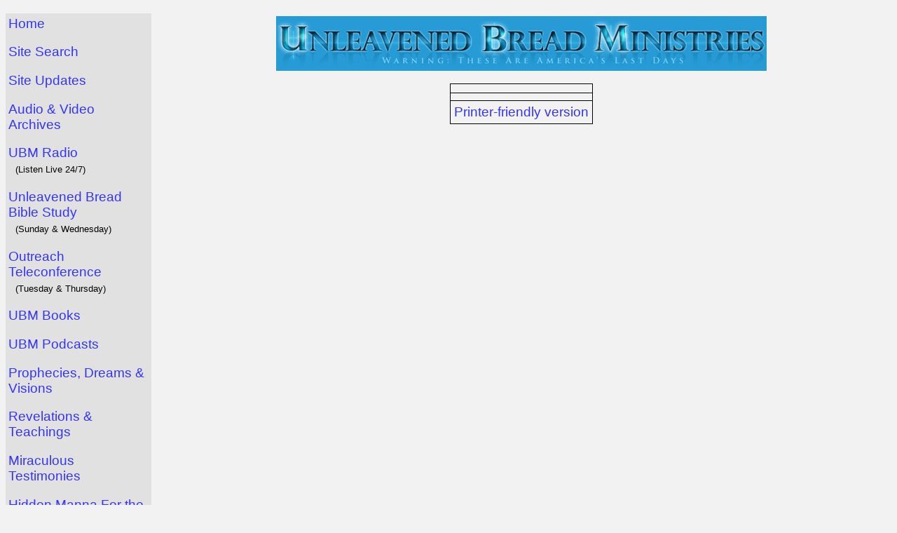

--- FILE ---
content_type: text/html; charset=UTF-8
request_url: https://www.ubm1.org/?page=ipodrestored-reas
body_size: 6183
content:
<!DOCTYPE HTML PUBLIC "-//W3C//DTD HTML 4.01 Transitional//EN" "http://www.w3.org/TR/html4/loose.dtd">
<html><head>
<meta name="robots" content="INDEX, FOLLOW">
<title>iPod Restored - UBM [David Eells]</title><meta name='description' content='About three days ago, Holly dropped her iPod into some water. After drying it off, she turned it on but was locked out from the controls; the lock-button was off, so she knew this was because of the water damage, not the lock-button.'><link rel='shortcut icon' href='favicon.ico' type='image/x-icon'>
<meta charset="UTF-8">
<style type="text/css">
  a { 
    text-decoration: none 
    }

   p, td > a {
    font-size: 14pt;
    font-family: Arial;
  }

  h1, h2 {
    font-size: 18pt;
    font-family: Arial;
  }
</style>
<script type="text/javascript">

  var _gaq = _gaq || [];
  _gaq.push(['_setAccount', 'UA-34545353-1']);
  _gaq.push(['_trackPageview']);

  (function() {
    var ga = document.createElement('script'); ga.type = 'text/javascript'; ga.async = true;
    ga.src = ('https:' == document.location.protocol ? 'https://ssl' : 'http://www') + '.google-analytics.com/ga.js';
    var s = document.getElementsByTagName('script')[0]; s.parentNode.insertBefore(ga, s);
  })();

</script>
</head>
<body bgcolor="#F2F2F2" TEXT="#000000" LINK="#3333FF" VLINK="#23238E">
<P>
<table border="0" width="100%" cellspacing="0" cellpadding="4">
<tr valign="top"><td width="200" bgcolor="#E1E1E1">

<A HREF="http://ubm1.org/">Home</a><P>
<A HREF="?page=sitesearch">Site Search</A><P>
<A HREF="?page=whats_new">Site Updates</a><P>
<A HREF="?page=sabs">Audio &amp; Video Archives</a><P>
<A HREF="?page=ubmradio">UBM Radio</a><BR> &nbsp; <font size="2">(Listen Live 24/7)</font><P>
<A HREF="?page=sabs-unedited">Unleavened Bread Bible Study</A><BR> &nbsp; <font size="2">(Sunday &amp; Wednesday)</font><P>
<A HREF="?page=outreach">Outreach Teleconference</a><BR> &nbsp; <font size="2">(Tuesday &amp; Thursday)</font><P>
<A HREF="?page=ubmbooks">UBM Books</a><P>
<A HREF="?page=podcasts">UBM Podcasts</A><P>
<A HREF="?page=dreamsvisions">Prophecies, Dreams &amp; Visions</a><P>
<A HREF="?page=revelationsteachings">Revelations &amp; Teachings</a><P>
<A HREF="?page=testimonies">Miraculous Testimonies</a><P>
<A HREF="?page=Hidden_Manna_for_the_End_Times">Hidden Manna For the End Times</a><br> &nbsp; <font size="2">(vital information)</font><P>
<A HREF="?page=newsletter">Newsletter</a><P>
<A HREF="?page=contacts">Contacts</a><P>
<A HREF="?page=donate">Gifts to Support UBM</a><P>
UBM Ministries:<BR>
&nbsp; &nbsp; <A HREF="?page=contacts#prayer">Prayer</a><BR>
&nbsp; &nbsp; <A HREF="?page=captivesproject">Prison</a><BR>
&nbsp; &nbsp; <A HREF="?page=televise">Television</a>
<P>
<A HREF="?page=freestuff">Free Books, DVDs &amp; CDs</a><P>
<A HREF="?page=sitemap">Site Map</a><P>
<A HREF="?page=newtoubm">New to UBM?</a><P>
<A HREF="?page=faq">FAQ</a><P>
<A HREF="?page=sitebu">Website Back-up</a><P>
<A HREF="?page=linktoubm">UBM Banners</a><P>
<A HREF="?page=tracts">Bible Tracts</a><P>
<A HREF="?page=bizcards">Business Cards</a>
<P>
Other Resources:<P>
<A HREF="?page=artwork">Christian Artwork &amp; Poetry</a><P>
<A HREF="?page=books">Christian Books</a><P>
<A HREF="?page=links">Recommended Links</a><P>
<A HREF="?page=musiclinks">Christian Music</a><P>
<A HREF="?page=biblehelps">Bible Helps</a><P>


</TD>
<TD>
<CENTER><a href="http://www.ubm1.org"><img border="0" src="header.jpg" width="700" height="78" alt="Unleavened Bread Ministries with David Eells"></a></CENTER>
<P>

  <!-- end of page contents -->

<P>
<CENTER><table border='1' cellpadding='5' cellspacing="3" style="border-color: black; border-collapse: collapse">
<tr><td height='2'>
<script type="text/javascript">addthis_pub  = 'ecc1v9';</script>
<a href="http://www.addthis.com/bookmark.php" onmouseover="return addthis_open(this, '', '[URL]', '[TITLE]')" onmouseout="addthis_close()" onclick="return addthis_sendto()"><img src="http://s9.addthis.com/button1-share.gif" width="125" height="16" border="0" alt=""></a>
<script type="text/javascript" src="http://s7.addthis.com/js/152/addthis_widget.js"></script>
</td></TR>
<TR><td valign="top">
<div id="google_translate_element"></div>
<script type="text/javascript">
function googleTranslateElementInit() {
  new google.translate.TranslateElement({
    pageLanguage: 'en'
  }, 'google_translate_element');
}
</script>

<script type="text/javascript" src="http://translate.google.com/translate_a/element.js?cb=googleTranslateElementInit">
</script>
</td></tr>
<tr><td><a target='_blank' href='_pf.php?page=ipodrestored-reas'>Printer-friendly version</a></td></tr>
</table></CENTER>
<!--googleoff: all-->
<!--googleon: all-->

<!--
<div class="fb-like" data-href="?page=ipodrestored-reas" data-send="true" data-width="600" data-show-faces="true" data-font="arial" data-action="recommend"></div> -->

</TD></TR></table>
<P>&nbsp;<P>
<CENTER><font size="2">&copy; 2017 UBM | Unleavened Bread Ministries.  All rights reserved. &nbsp; &nbsp;[ <a href="?page=fairusenotice" target="_blank">Fair Use Notice</a> ]</CENTER>
<P>

<!-- <script type="text/javascript" src="//s7.addthis.com/js/300/addthis_widget.js#pubid=ra-58e6c12ce19231c4"></script> -->
<script type="text/javascript">
/*var allATags = document.querySelectorAll("a");
var arrATags = Array.prototype.slice.call(allATags);

for (var i = 0; i < arrATags.length; i++) {
    checkForLinkMatch(arrATags[i].href, arrATags[i]);
}

function checkForLinkMatch(linkAsString, DOMatag) {
    var checkForThisOnString = [
        "http://www.ubm1.org/",
        "https://www.ubm1.org/",
        "www.ubm1.org/",
        "ubm1.org/"
    ];
    var regexArr = [
        /http:\/\/www\.ubm1\.org\//,
        /https:\/\/www\.ubm1\.org\//,
        /www\.ubm1\.org\//,
        /ubm1\.org\//
    ];
    var found;
    var newLink;

    for (var j = 0; j < regexArr.length; j++) {
        found = linkAsString.match(regexArr[j]);

        if (found !== null) {
            newLink = linkAsString.replace(checkForThisOnString[j], "");
            DOMatag.setAttribute("href", newLink);
            j = 0;
            break;
        }
    }
}*/
</script>

</body></html>
